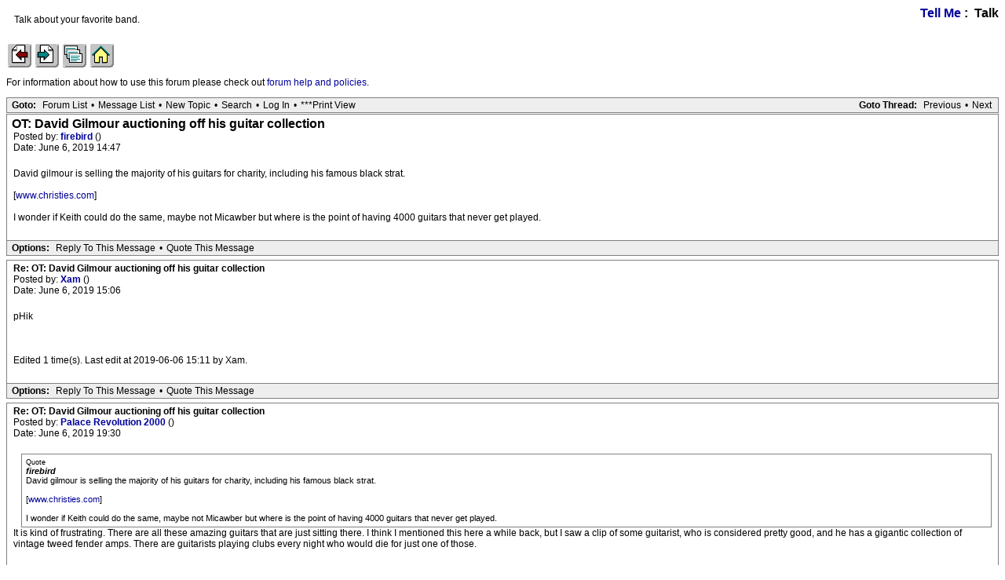

--- FILE ---
content_type: text/html; charset=utf-8
request_url: https://iorr.org/talk/read.php?1,2654373,2658338
body_size: 5589
content:
<?xml version="1.0" encoding="utf-8"?><!DOCTYPE html PUBLIC "-//W3C//DTD XHTML 1.0 Transitional//EN" "DTD/xhtml1-transitional.dtd"><html lang="EN"><head><link rel="stylesheet" type="text/css" href="https://iorr.org/talk/css.php?1,css" media="screen" /><link rel="stylesheet" type="text/css" href="https://iorr.org/talk/css.php?1,css_print" media="print" /><script type="text/javascript" src="https://iorr.org/talk/javascript.php?1"></script><title>OT: David Gilmour auctioning off his guitar collection</title></head><body onload=""><script type="text/javascript">var utag_data = {
}</script><!-- Loading script asynchronously --><script type="text/javascript">(function(a,b,c,d){
a='//tags.tiqcdn.com/utag/arenadata/iorr/prod/utag.js';
b=document;c='script';d=b.createElement(c);d.src=a;d.type='text/java'+c;d.async=true;
a=b.getElementsByTagName(c)[0];a.parentNode.insertBefore(d,a);
})();</script><div align="center"><div class="PDDiv"><span class="PhorumTitleText PhorumLargeFont">
<a href="https://iorr.org/talk/list.php?1">Tell Me</a>&nbsp;:&nbsp;
Talk
</span><div class="PhorumFloatingText">Talk about your favorite band.&nbsp;</div><!-- IORR header start --><p><a href="/news.htm"><img src="../grappage.gif" width="32" height="32" border="0" alt="Previous page" /></a>
<a href="/news.htm"><img src="../granpage.gif" width="32" height="32" border="0" alt="Next page" /></a>
<a href="/talk/"><img src="../graindex.gif" width="32" height="32" border="0" alt="First page" /></a>
<a href="/"><img src="../grahome.gif" width="32" height="32" border="0" alt="IORR home" /></a></p><!-- IORR header finish -->
<!--div style="border:5px solid;padding:10px;font-size:14pt;color:red;font-weight:bold">The IORR forum will be taken down for maintenance at 22:10 (GMT) tonight. The time is now 05:23 (GMT)</div--><P>For information about how to use this forum please
check out <A HREF="/talk/help.htm">forum help and policies</A>.</P><div class="PhorumNavBlock" style="text-align: left;"><div style="float: right;"><span class="PhorumNavHeading">Goto Thread:</span>&nbsp;<a class="PhorumNavLink" href="https://iorr.org/talk/read.php?1,1561221821,newer">Previous</a>&bull;<a class="PhorumNavLink" href="https://iorr.org/talk/read.php?1,1561221821,older">Next</a></div><span class="PhorumNavHeading PhorumHeadingLeft">Goto:</span>&nbsp;<a class="PhorumNavLink" href="https://iorr.org/talk/index.php">Forum List</a>&bull;<a class="PhorumNavLink" href="https://iorr.org/talk/list.php?1">Message List</a>&bull;<a class="PhorumNavLink" href="https://iorr.org/talk/posting.php?1">New Topic</a>&bull;<a class="PhorumNavLink" href="https://iorr.org/talk/search.php?1">Search</a>&bull;<a class="PhorumNavLink" href="https://iorr.org/talk/login.php?1">Log In</a>&bull;<a class="PhorumNavLink" href="https://iorr.org/talk/read.php?1,2654373,printview,page=1" target="_blank">***Print View</a></div><div class="PhorumReadMessageBlock"><div class="PhorumStdBlock"><div class="PhorumReadBodySubject">OT: David Gilmour auctioning off his guitar collection <span class="PhorumNewFlag"></span></div><div class="PhorumReadBodyHead">Posted by:
<strong>
<a href="https://iorr.org/talk/profile.php?1,7083">
firebird
</a>
</strong> ()</div><div class="PhorumReadBodyHead">Date: June 6, 2019 14:47</div><br /><div class="PhorumReadBodyText">David gilmour is selling the majority of his guitars for charity, including his famous black strat.<br /><br />[<a href="https://www.christies.com/salelanding/index.aspx?lid=1&amp;intsaleid=28021&amp;dt=6620197431&amp;saletitle=" target="_blank" rel="nofollow">www.christies.com</a>]<br /><br />I wonder if Keith could do the same, maybe not Micawber but where is the point of having 4000 guitars that never get played.</div><br /></div><div class="PhorumReadNavBlock" style="text-align: left;"><span class="PhorumNavHeading PhorumHeadingLeft">Options:</span>&nbsp;<a class="PhorumNavLink" href="https://iorr.org/talk/read.php?1,2654373,2654373#REPLY" rel="nofollow">Reply To This Message</a>&bull;<a class="PhorumNavLink" href="https://iorr.org/talk/read.php?1,2654373,2654373,quote=1#REPLY" rel="nofollow">Quote This Message</a></div></div><a name="msg-2654379"></a><div class="PhorumReadMessageBlock"><div class="PhorumStdBlock"><div class="PhorumReadBodyHead"><strong>Re: OT: David Gilmour auctioning off his guitar collection</strong> <span class="PhorumNewFlag"></span></div><div class="PhorumReadBodyHead">Posted by:
<strong>
<a href="https://iorr.org/talk/profile.php?1,27433">
Xam
</a>
</strong> ()</div><div class="PhorumReadBodyHead">Date: June 6, 2019 15:06</div><br /><div class="PhorumReadBodyText">pHik<br /><br /><br /><br />Edited 1 time(s). Last edit at 2019-06-06 15:11 by Xam.</div><br /></div><div class="PhorumReadNavBlock" style="text-align: left;"><span class="PhorumNavHeading PhorumHeadingLeft">Options:</span>&nbsp;<a class="PhorumNavLink" href="https://iorr.org/talk/read.php?1,2654373,2654379#REPLY" rel="nofollow">Reply To This Message</a>&bull;<a class="PhorumNavLink" href="https://iorr.org/talk/read.php?1,2654373,2654379,quote=1#REPLY" rel="nofollow">Quote This Message</a></div></div><a name="msg-2654431"></a><div class="PhorumReadMessageBlock"><div class="PhorumStdBlock"><div class="PhorumReadBodyHead"><strong>Re: OT: David Gilmour auctioning off his guitar collection</strong> <span class="PhorumNewFlag"></span></div><div class="PhorumReadBodyHead">Posted by:
<strong>
<a href="https://iorr.org/talk/profile.php?1,3657">
Palace Revolution 2000
</a>
</strong> ()</div><div class="PhorumReadBodyHead">Date: June 6, 2019 19:30</div><br /><div class="PhorumReadBodyText"><blockquote class="bbcode"><div><small>Quote<br /></small><strong>firebird</strong><br />David gilmour is selling the majority of his guitars for charity, including his famous black strat.<br /><br />[<a href="https://www.christies.com/salelanding/index.aspx?lid=1&amp;intsaleid=28021&amp;dt=6620197431&amp;saletitle=" target="_blank" rel="nofollow">www.christies.com</a>]<br /><br />I wonder if Keith could do the same, maybe not Micawber but where is the point of having 4000 guitars that never get played.</div></blockquote> It is kind of frustrating. There are all these amazing guitars that are just sitting there. I think I mentioned this here a while back, but I saw a clip of some guitarist, who is considered pretty good, and he has a gigantic collection of vintage tweed fender amps. There are guitarists playing clubs every night who would die for just one of those.</div><br /></div><div class="PhorumReadNavBlock" style="text-align: left;"><span class="PhorumNavHeading PhorumHeadingLeft">Options:</span>&nbsp;<a class="PhorumNavLink" href="https://iorr.org/talk/read.php?1,2654373,2654431#REPLY" rel="nofollow">Reply To This Message</a>&bull;<a class="PhorumNavLink" href="https://iorr.org/talk/read.php?1,2654373,2654431,quote=1#REPLY" rel="nofollow">Quote This Message</a></div></div><a name="msg-2658338"></a><div class="PhorumReadMessageBlock"><div class="PhorumStdBlock"><div class="PhorumReadBodyHead"><strong>Re: OT: David Gilmour auctioning off his guitar collection</strong> <span class="PhorumNewFlag"></span></div><div class="PhorumReadBodyHead">Posted by:
<strong>
<a href="https://iorr.org/talk/profile.php?1,10311">
xke38
</a>
</strong> ()</div><div class="PhorumReadBodyHead">Date: June 21, 2019 18:19</div><br /><div class="PhorumReadBodyText">$21.5m for 127 lots including $1.8m for Strat #0001 and $4m for his black Strat.<br /><br /><a href="https://www.christies.com/SaleLanding/index.aspx?intsaleid=28021&amp;lid=1&amp;saletitle=&amp;pg=all&amp;action=paging&amp;sid=a21734fd-a405-4963-8877-a2404e23f7f8" target="_blank" rel="nofollow">Gilmour Auction Results</a><br /><br />Keith&#039;s net worth has probably just increased by about $100m...</div><br /></div><div class="PhorumReadNavBlock" style="text-align: left;"><span class="PhorumNavHeading PhorumHeadingLeft">Options:</span>&nbsp;<a class="PhorumNavLink" href="https://iorr.org/talk/read.php?1,2654373,2658338#REPLY" rel="nofollow">Reply To This Message</a>&bull;<a class="PhorumNavLink" href="https://iorr.org/talk/read.php?1,2654373,2658338,quote=1#REPLY" rel="nofollow">Quote This Message</a></div></div><a name="msg-2658361"></a><div class="PhorumReadMessageBlock"><div class="PhorumStdBlock"><div class="PhorumReadBodyHead"><strong>Re: OT: David Gilmour auctioning off his guitar collection</strong> <span class="PhorumNewFlag"></span></div><div class="PhorumReadBodyHead">Posted by:
<strong>
<a href="https://iorr.org/talk/profile.php?1,9943">
jlowe
</a>
</strong> ()</div><div class="PhorumReadBodyHead">Date: June 21, 2019 19:01</div><br /><div class="PhorumReadBodyText">Incredible....well done Mr Gilmour.<br />It&#039;s not the first time he has made a significant donation to charitable causes. Some years ago he sold his London home...for something like £4 to £5 million, I believe.</div><br /></div><div class="PhorumReadNavBlock" style="text-align: left;"><span class="PhorumNavHeading PhorumHeadingLeft">Options:</span>&nbsp;<a class="PhorumNavLink" href="https://iorr.org/talk/read.php?1,2654373,2658361#REPLY" rel="nofollow">Reply To This Message</a>&bull;<a class="PhorumNavLink" href="https://iorr.org/talk/read.php?1,2654373,2658361,quote=1#REPLY" rel="nofollow">Quote This Message</a></div></div><a name="msg-2658364"></a><div class="PhorumReadMessageBlock"><div class="PhorumStdBlock"><div class="PhorumReadBodyHead"><strong>Re: OT: David Gilmour auctioning off his guitar collection</strong> <span class="PhorumNewFlag"></span></div><div class="PhorumReadBodyHead">Posted by:
<strong>
<a href="https://iorr.org/talk/profile.php?1,16941">
MidnightDevilRambler
</a>
</strong> ()</div><div class="PhorumReadBodyHead">Date: June 21, 2019 19:04</div><br /><div class="PhorumReadBodyText">Definitely charitable action. Sure would have though the money would have done more going to a different charity but that&#039;s his choice.<br /><br />Bet the majority of these guitars will never see the dim lights of a club or concert hall again, a shame.<br /><br />Mike<br /><br /><br />[<a href="https://www.flickr.com/photos/45768874@N02/47952072726/" target="_blank" rel="nofollow">www.flickr.com</a>]</div><br /></div><div class="PhorumReadNavBlock" style="text-align: left;"><span class="PhorumNavHeading PhorumHeadingLeft">Options:</span>&nbsp;<a class="PhorumNavLink" href="https://iorr.org/talk/read.php?1,2654373,2658364#REPLY" rel="nofollow">Reply To This Message</a>&bull;<a class="PhorumNavLink" href="https://iorr.org/talk/read.php?1,2654373,2658364,quote=1#REPLY" rel="nofollow">Quote This Message</a></div></div><a name="msg-2658395"></a><div class="PhorumReadMessageBlock"><div class="PhorumStdBlock"><div class="PhorumReadBodyHead"><strong>Re: OT: David Gilmour auctioning off his guitar collection</strong> <span class="PhorumNewFlag"></span></div><div class="PhorumReadBodyHead">Posted by:
<strong>
<a href="https://iorr.org/talk/profile.php?1,4260">
black n blue
</a>
</strong> ()</div><div class="PhorumReadBodyHead">Date: June 21, 2019 20:30</div><br /><div class="PhorumReadBodyText">Why get rid of it. He could donate cash instead</div><br /></div><div class="PhorumReadNavBlock" style="text-align: left;"><span class="PhorumNavHeading PhorumHeadingLeft">Options:</span>&nbsp;<a class="PhorumNavLink" href="https://iorr.org/talk/read.php?1,2654373,2658395#REPLY" rel="nofollow">Reply To This Message</a>&bull;<a class="PhorumNavLink" href="https://iorr.org/talk/read.php?1,2654373,2658395,quote=1#REPLY" rel="nofollow">Quote This Message</a></div></div><a name="msg-2658428"></a><div class="PhorumReadMessageBlock"><div class="PhorumStdBlock"><div class="PhorumReadBodyHead"><strong>Re: OT: David Gilmour auctioning off his guitar collection</strong> <span class="PhorumNewFlag"></span></div><div class="PhorumReadBodyHead">Posted by:
<strong>
<a href="https://iorr.org/talk/profile.php?1,13025">
TornAndFried
</a>
</strong> ()</div><div class="PhorumReadBodyHead">Date: June 21, 2019 21:46</div><br /><div class="PhorumReadBodyText"><blockquote class="bbcode"><div><small>Quote<br /></small><strong>black n blue</strong><br />Why get rid of it. He could donate cash instead</div></blockquote><br />This is better than donating cash...but maybe he is doing that too.</div><br /></div><div class="PhorumReadNavBlock" style="text-align: left;"><span class="PhorumNavHeading PhorumHeadingLeft">Options:</span>&nbsp;<a class="PhorumNavLink" href="https://iorr.org/talk/read.php?1,2654373,2658428#REPLY" rel="nofollow">Reply To This Message</a>&bull;<a class="PhorumNavLink" href="https://iorr.org/talk/read.php?1,2654373,2658428,quote=1#REPLY" rel="nofollow">Quote This Message</a></div></div><a name="msg-2658430"></a><div class="PhorumReadMessageBlock"><div class="PhorumStdBlock"><div class="PhorumReadBodyHead"><strong>Re: OT: David Gilmour auctioning off his guitar collection</strong> <span class="PhorumNewFlag"></span></div><div class="PhorumReadBodyHead">Posted by:
<strong>
<a href="https://iorr.org/talk/profile.php?1,1825">
dcba
</a>
</strong> ()</div><div class="PhorumReadBodyHead">Date: June 21, 2019 21:52</div><br /><div class="PhorumReadBodyText"><blockquote class="bbcode"><div><small>Quote<br /></small><strong>firebird</strong><br />if Keith could do the same</div></blockquote><br />The amount of money gathered would be enough to cure aids, cancer, malaria, hep C... you name it! <img class="mod_smileys_img" src="https://iorr.org/talk/mods/smileys/images/smilie5.gif" alt="grinning smiley" title="grinning smiley"/><br /><br />Funny how Gilmour fell in love with a 1969 Strat... that is one from the &quot;inferior&quot; CBS years. So much for purists who swear only by Leo-era instruments. &quot;Gimme a L-series or nothing!!&quot;<br /><br /><br /><br />Edited 1 time(s). Last edit at 2019-06-21 21:56 by dcba.</div><br /></div><div class="PhorumReadNavBlock" style="text-align: left;"><span class="PhorumNavHeading PhorumHeadingLeft">Options:</span>&nbsp;<a class="PhorumNavLink" href="https://iorr.org/talk/read.php?1,2654373,2658430#REPLY" rel="nofollow">Reply To This Message</a>&bull;<a class="PhorumNavLink" href="https://iorr.org/talk/read.php?1,2654373,2658430,quote=1#REPLY" rel="nofollow">Quote This Message</a></div></div><a name="msg-2658437"></a><div class="PhorumReadMessageBlock"><div class="PhorumStdBlock"><div class="PhorumReadBodyHead"><strong>Re: OT: David Gilmour auctioning off his guitar collection</strong> <span class="PhorumNewFlag"></span></div><div class="PhorumReadBodyHead">Posted by:
<strong>
<a href="https://iorr.org/talk/profile.php?1,13025">
TornAndFried
</a>
</strong> ()</div><div class="PhorumReadBodyHead">Date: June 21, 2019 22:03</div><br /><div class="PhorumReadBodyText">I have a question about this auction for anyone. Why do auction houses such as Christies always seem to set unrealistically low auction estimates for items such as these guitars when we all know they are most likely going to sell for much higher? Is it some kind of psychological incentive for people to bid on them? Or tax assessment?</div><br /></div><div class="PhorumReadNavBlock" style="text-align: left;"><span class="PhorumNavHeading PhorumHeadingLeft">Options:</span>&nbsp;<a class="PhorumNavLink" href="https://iorr.org/talk/read.php?1,2654373,2658437#REPLY" rel="nofollow">Reply To This Message</a>&bull;<a class="PhorumNavLink" href="https://iorr.org/talk/read.php?1,2654373,2658437,quote=1#REPLY" rel="nofollow">Quote This Message</a></div></div><a name="msg-2658447"></a><div class="PhorumReadMessageBlock"><div class="PhorumStdBlock"><div class="PhorumReadBodyHead"><strong>Re: OT: David Gilmour auctioning off his guitar collection</strong> <span class="PhorumNewFlag"></span></div><div class="PhorumReadBodyHead">Posted by:
<strong>
<a href="https://iorr.org/talk/profile.php?1,3969">
NICOS
</a>
</strong> ()</div><div class="PhorumReadBodyHead">Date: June 21, 2019 22:38</div><br /><div class="PhorumReadBodyText"><blockquote class="bbcode"><div><small>Quote<br /></small><strong>black n blue</strong><br />Why get rid of it. He could donate cash instead</div></blockquote><br />Maybe when you get older you ask yourself what can I do with 120 guitars and he probably has 30 left or so .......<br /><br /><span style="font-size:small"><span style="color:#FFb400">__________________________</span></span><br /><img src="https://i.imgur.com/OOr1mFv.jpg" class="bbcode" border="0" /></div><br /></div><div class="PhorumReadNavBlock" style="text-align: left;"><span class="PhorumNavHeading PhorumHeadingLeft">Options:</span>&nbsp;<a class="PhorumNavLink" href="https://iorr.org/talk/read.php?1,2654373,2658447#REPLY" rel="nofollow">Reply To This Message</a>&bull;<a class="PhorumNavLink" href="https://iorr.org/talk/read.php?1,2654373,2658447,quote=1#REPLY" rel="nofollow">Quote This Message</a></div></div><a name="msg-2658448"></a><div class="PhorumReadMessageBlock"><div class="PhorumStdBlock"><div class="PhorumReadBodyHead"><strong>Re: OT: David Gilmour auctioning off his guitar collection</strong> <span class="PhorumNewFlag"></span></div><div class="PhorumReadBodyHead">Posted by:
<strong>
<a href="https://iorr.org/talk/profile.php?1,13025">
TornAndFried
</a>
</strong> ()</div><div class="PhorumReadBodyHead">Date: June 21, 2019 22:42</div><br /><div class="PhorumReadBodyText"><blockquote class="bbcode"><div><small>Quote<br /></small><strong>dcba</strong><br /><blockquote class="bbcode"><div><small>Quote<br /></small><strong>firebird</strong><br />if Keith could do the same</div></blockquote><br />The amount of money gathered would be enough to cure aids, cancer, malaria, hep C... you name it! <img class="mod_smileys_img" src="https://iorr.org/talk/mods/smileys/images/smilie5.gif" alt="grinning smiley" title="grinning smiley"/><br /><br />Funny how Gilmour fell in love with a 1969 Strat... that is one from the &quot;inferior&quot; CBS years. So much for purists who swear only by Leo-era instruments. &quot;Gimme a L-series or nothing!!&quot;</div></blockquote><br />Most of the Strats that Jimi Hendrix,Jeff Beck and Eric Clapton played were also &quot;post-CBS&quot; instruments made after 1965. Those guitars used to have a bad reputation for quality and playability back in the 70&#039;s and 80&#039;s but now they are considered &quot;vintage&quot; and sell for thousands</div><br /></div><div class="PhorumReadNavBlock" style="text-align: left;"><span class="PhorumNavHeading PhorumHeadingLeft">Options:</span>&nbsp;<a class="PhorumNavLink" href="https://iorr.org/talk/read.php?1,2654373,2658448#REPLY" rel="nofollow">Reply To This Message</a>&bull;<a class="PhorumNavLink" href="https://iorr.org/talk/read.php?1,2654373,2658448,quote=1#REPLY" rel="nofollow">Quote This Message</a></div></div><a name="msg-2658469"></a><div class="PhorumReadMessageBlock"><div class="PhorumStdBlock"><div class="PhorumReadBodyHead"><strong>Re: OT: David Gilmour auctioning off his guitar collection</strong> <span class="PhorumNewFlag"></span></div><div class="PhorumReadBodyHead">Posted by:
<strong>
<a href="https://iorr.org/talk/profile.php?1,1825">
dcba
</a>
</strong> ()</div><div class="PhorumReadBodyHead">Date: June 21, 2019 23:29</div><br /><div class="PhorumReadBodyText"><blockquote class="bbcode"><div><small>Quote<br /></small><strong>TornAndFried</strong><br />Is it some kind of psychological incentive for people to bid on them? Or tax assessment?</div></blockquote><br />I think it&#039;s some sort of (not so) subtle message to potential customers : the market for [insert name of product sold] is quite strong and uptrendy.<br /><br />Any auction where a large % of items are &quot;bought in&quot; smell like death and send a very negative message to the market.</div><br /></div><div class="PhorumReadNavBlock" style="text-align: left;"><span class="PhorumNavHeading PhorumHeadingLeft">Options:</span>&nbsp;<a class="PhorumNavLink" href="https://iorr.org/talk/read.php?1,2654373,2658469#REPLY" rel="nofollow">Reply To This Message</a>&bull;<a class="PhorumNavLink" href="https://iorr.org/talk/read.php?1,2654373,2658469,quote=1#REPLY" rel="nofollow">Quote This Message</a></div></div><a name="msg-2658501"></a><div class="PhorumReadMessageBlock"><div class="PhorumStdBlock"><div class="PhorumReadBodyHead"><strong>Re: OT: David Gilmour auctioning off his guitar collection</strong> <span class="PhorumNewFlag"></span></div><div class="PhorumReadBodyHead">Posted by:
<strong>
<a href="https://iorr.org/talk/profile.php?1,14925">
blivet
</a>
</strong> ()</div><div class="PhorumReadBodyHead">Date: June 22, 2019 00:35</div><br /><div class="PhorumReadBodyText"><blockquote class="bbcode"><div><small>Quote<br /></small><strong>TornAndFried</strong><br />I have a question about this auction for anyone. Why do auction houses such as Christies always seem to set unrealistically low auction estimates for items such as these guitars when we all know they are most likely going to sell for much higher? Is it some kind of psychological incentive for people to bid on them? Or tax assessment?</div></blockquote><br />It&#039;s a psychological thing. I don&#039;t really understand it myself, but it&#039;s a known fact that when you are putting something up for auction, even when you know that the final price for the item is going to be very high, you have to set the starting price low or people simply won&#039;t start bidding.</div><br /></div><div class="PhorumReadNavBlock" style="text-align: left;"><span class="PhorumNavHeading PhorumHeadingLeft">Options:</span>&nbsp;<a class="PhorumNavLink" href="https://iorr.org/talk/read.php?1,2654373,2658501#REPLY" rel="nofollow">Reply To This Message</a>&bull;<a class="PhorumNavLink" href="https://iorr.org/talk/read.php?1,2654373,2658501,quote=1#REPLY" rel="nofollow">Quote This Message</a></div></div><a name="msg-2658511"></a><div class="PhorumReadMessageBlock"><div class="PhorumStdBlock"><div class="PhorumReadBodyHead"><strong>Re: OT: David Gilmour auctioning off his guitar collection</strong> <span class="PhorumNewFlag"></span></div><div class="PhorumReadBodyHead">Posted by:
<strong>
<a href="https://iorr.org/talk/profile.php?1,9943">
jlowe
</a>
</strong> ()</div><div class="PhorumReadBodyHead">Date: June 22, 2019 00:50</div><br /><div class="PhorumReadBodyText"><blockquote class="bbcode"><div><small>Quote<br /></small><strong>blivet</strong><br /><blockquote class="bbcode"><div><small>Quote<br /></small><strong>TornAndFried</strong><br />I have a question about this auction for anyone. Why do auction houses such as Christies always seem to set unrealistically low auction estimates for items such as these guitars when we all know they are most likely going to sell for much higher? Is it some kind of psychological incentive for people to bid on them? Or tax assessment?</div></blockquote><br />It&#039;s a psychological thing. I don&#039;t really understand it myself, but it&#039;s a known fact that when you are putting something up for auction, even when you know that the final price for the item is going to be very high, you have to set the starting price low or people simply won&#039;t start bidding.</div></blockquote><br />Not always.<br />Watch some Auction programmes on UK BBC television, for example.<br />Modestly valued items but the Auctioneer has to lower the price to get things moving. Or sometimes cancel...if they don&#039;t get even the Reserve price.<br />Gilmour and Celebrity Auctions are of course a different matter altogether.</div><br /></div><div class="PhorumReadNavBlock" style="text-align: left;"><span class="PhorumNavHeading PhorumHeadingLeft">Options:</span>&nbsp;<a class="PhorumNavLink" href="https://iorr.org/talk/read.php?1,2654373,2658511#REPLY" rel="nofollow">Reply To This Message</a>&bull;<a class="PhorumNavLink" href="https://iorr.org/talk/read.php?1,2654373,2658511,quote=1#REPLY" rel="nofollow">Quote This Message</a></div></div><a name="msg-2658523"></a><div class="PhorumReadMessageBlock"><div class="PhorumStdBlock"><div class="PhorumReadBodyHead"><strong>Re: OT: David Gilmour auctioning off his guitar collection</strong> <span class="PhorumNewFlag"></span></div><div class="PhorumReadBodyHead">Posted by:
<strong>
<a href="https://iorr.org/talk/profile.php?1,13025">
TornAndFried
</a>
</strong> ()</div><div class="PhorumReadBodyHead">Date: June 22, 2019 01:16</div><br /><div class="PhorumReadBodyText"><blockquote class="bbcode"><div><small>Quote<br /></small><strong>blivet</strong><br /><blockquote class="bbcode"><div><small>Quote<br /></small><strong>TornAndFried</strong><br />I have a question about this auction for anyone. Why do auction houses such as Christies always seem to set unrealistically low auction estimates for items such as these guitars when we all know they are most likely going to sell for much higher? Is it some kind of psychological incentive for people to bid on them? Or tax assessment?</div></blockquote><br />It&#039;s a psychological thing. I don&#039;t really understand it myself, but it&#039;s a known fact that when you are putting something up for auction, even when you know that the final price for the item is going to be very high, you have to set the starting price low or people simply won&#039;t start bidding.</div></blockquote><br />I wasn&#039;t talking about the starting price but rather the auction estimate. Naturally there is some correlation between the two but it&#039;s weird how they always seem to give a low estimate for some of these famous guitars and memorabilia then act surprised when the item sells for many times its in total estimate price. I guess it makes for good press.<br /><br /><br /><br />Edited 1 time(s). Last edit at 2019-06-22 01:58 by TornAndFried.</div><br /></div><div class="PhorumReadNavBlock" style="text-align: left;"><span class="PhorumNavHeading PhorumHeadingLeft">Options:</span>&nbsp;<a class="PhorumNavLink" href="https://iorr.org/talk/read.php?1,2654373,2658523#REPLY" rel="nofollow">Reply To This Message</a>&bull;<a class="PhorumNavLink" href="https://iorr.org/talk/read.php?1,2654373,2658523,quote=1#REPLY" rel="nofollow">Quote This Message</a></div></div><a name="msg-2658535"></a><div class="PhorumReadMessageBlock"><div class="PhorumStdBlock"><div class="PhorumReadBodyHead"><strong>Re: OT: David Gilmour auctioning off his guitar collection</strong> <span class="PhorumNewFlag"></span></div><div class="PhorumReadBodyHead">Posted by:
<strong>
<a href="https://iorr.org/talk/profile.php?1,3969">
NICOS
</a>
</strong> ()</div><div class="PhorumReadBodyHead">Date: June 22, 2019 01:46</div><br /><div class="PhorumReadBodyText"><blockquote class="bbcode"><div><small>Quote<br /></small><strong>TornAndFried</strong><br /><blockquote class="bbcode"><div><small>Quote<br /></small><strong>blivet</strong><br /><blockquote class="bbcode"><div><small>Quote<br /></small><strong>TornAndFried</strong><br />I have a question about this auction for anyone. Why do auction houses such as Christies always seem to set unrealistically low auction estimates for items such as these guitars when we all know they are most likely going to sell for much higher? Is it some kind of psychological incentive for people to bid on them? Or tax assessment?</div></blockquote><br />It&#039;s a psychological thing. I don&#039;t really understand it myself, but it&#039;s a known fact that when you are putting something up for auction, even when you know that the final price for the item is going to be very high, you have to set the starting price low or people simply won&#039;t start bidding.</div></blockquote><br />I wasn&#039;t talking about the starting price but rather the auction estimate. Naturally there is some correlation between the two but it&#039;s weird how they always seem to give a surprisingly low estimate for some of these famous guitars and memorabilia then act surprised when the item sells for many times its in total estimate price.</div></blockquote><br />It&#039;s because they haven&#039;t the slightest idea what things are worth they can start at 300.000 and it sells for 40.000 and they can start at 600.000 and it sells for 1.4 mil..........they rather go up then down..........<br /><br /><span style="font-size:small"><span style="color:#FFb400">__________________________</span></span><br /><img src="https://i.imgur.com/OOr1mFv.jpg" class="bbcode" border="0" /></div><br /></div><div class="PhorumReadNavBlock" style="text-align: left;"><span class="PhorumNavHeading PhorumHeadingLeft">Options:</span>&nbsp;<a class="PhorumNavLink" href="https://iorr.org/talk/read.php?1,2654373,2658535#REPLY" rel="nofollow">Reply To This Message</a>&bull;<a class="PhorumNavLink" href="https://iorr.org/talk/read.php?1,2654373,2658535,quote=1#REPLY" rel="nofollow">Quote This Message</a></div></div><a name="msg-2658577"></a><div class="PhorumReadMessageBlock"><div class="PhorumStdBlock"><div class="PhorumReadBodyHead"><strong>Re: OT: David Gilmour auctioning off his guitar collection</strong> <span class="PhorumNewFlag"></span></div><div class="PhorumReadBodyHead">Posted by:
<strong>
<a href="https://iorr.org/talk/profile.php?1,15776">
crholmstrom
</a>
</strong> ()</div><div class="PhorumReadBodyHead">Date: June 22, 2019 03:04</div><br /><div class="PhorumReadBodyText">here&#039;s hoping santa claus picked up that black strat for me for christmas</div><br /></div><div class="PhorumReadNavBlock" style="text-align: left;"><span class="PhorumNavHeading PhorumHeadingLeft">Options:</span>&nbsp;<a class="PhorumNavLink" href="https://iorr.org/talk/read.php?1,2654373,2658577#REPLY" rel="nofollow">Reply To This Message</a>&bull;<a class="PhorumNavLink" href="https://iorr.org/talk/read.php?1,2654373,2658577,quote=1#REPLY" rel="nofollow">Quote This Message</a></div></div><a name="msg-2658645"></a><div class="PhorumReadMessageBlock"><div class="PhorumStdBlock"><div class="PhorumReadBodyHead"><strong>Re: OT: David Gilmour auctioning off his guitar collection</strong> <span class="PhorumNewFlag"></span></div><div class="PhorumReadBodyHead">Posted by:
<strong>
<a href="https://iorr.org/talk/profile.php?1,26626">
StonedAsiaExile
</a>
</strong> ()</div><div class="PhorumReadBodyHead">Date: June 22, 2019 04:26</div><br /><div class="PhorumReadBodyText"><blockquote class="bbcode"><div><small>Quote<br /></small><strong>Palace Revolution 2000</strong><br /><blockquote class="bbcode"><div><small>Quote<br /></small><strong>firebird</strong><br />David gilmour is selling the majority of his guitars for charity, including his famous black strat.<br /><br />[<a href="https://www.christies.com/salelanding/index.aspx?lid=1&amp;intsaleid=28021&amp;dt=6620197431&amp;saletitle=" target="_blank" rel="nofollow">www.christies.com</a>]<br /><br />I wonder if Keith could do the same, maybe not Micawber but where is the point of having 4000 guitars that never get played.</div></blockquote> It is kind of frustrating. There are all these amazing guitars that are just sitting there. I think I mentioned this here a while back, but I saw a clip of some guitarist, who is considered pretty good, and he has a gigantic collection of vintage tweed fender amps. There are guitarists playing clubs every night who would die for just one of those.</div></blockquote><br />Joe Bonamassa is a collector of Fender Tweeds. I believe he actually has a small museum dedicated to them. Someone mentioned he possibly has the largest private collection of Fender Tweeds.</div><br /></div><div class="PhorumReadNavBlock" style="text-align: left;"><span class="PhorumNavHeading PhorumHeadingLeft">Options:</span>&nbsp;<a class="PhorumNavLink" href="https://iorr.org/talk/read.php?1,2654373,2658645#REPLY" rel="nofollow">Reply To This Message</a>&bull;<a class="PhorumNavLink" href="https://iorr.org/talk/read.php?1,2654373,2658645,quote=1#REPLY" rel="nofollow">Quote This Message</a></div></div><a name="msg-2658686"></a><div class="PhorumReadMessageBlock"><div class="PhorumStdBlock"><div class="PhorumReadBodyHead"><strong>Re: OT: David Gilmour auctioning off his guitar collection</strong> <span class="PhorumNewFlag"></span></div><div class="PhorumReadBodyHead">Posted by:
<strong>
<a href="https://iorr.org/talk/profile.php?1,5095">
tatters
</a>
</strong> ()</div><div class="PhorumReadBodyHead">Date: June 22, 2019 05:00</div><br /><div class="PhorumReadBodyText">I wonder if this means that David is all done with touring and recording. He said recently that he would like to tour again, but that he would only do that if he had a new album to promote. Considering that he is 73 years old, and considering that he only releases an album every 10 years or so, maybe he did the math and decided this would be a good time to pack it in.</div><br /></div><div class="PhorumReadNavBlock" style="text-align: left;"><span class="PhorumNavHeading PhorumHeadingLeft">Options:</span>&nbsp;<a class="PhorumNavLink" href="https://iorr.org/talk/read.php?1,2654373,2658686#REPLY" rel="nofollow">Reply To This Message</a>&bull;<a class="PhorumNavLink" href="https://iorr.org/talk/read.php?1,2654373,2658686,quote=1#REPLY" rel="nofollow">Quote This Message</a></div></div><a name="msg-2658693"></a><div class="PhorumReadMessageBlock"><div class="PhorumStdBlock"><div class="PhorumReadBodyHead"><strong>Re: OT: David Gilmour auctioning off his guitar collection</strong> <span class="PhorumNewFlag"></span></div><div class="PhorumReadBodyHead">Posted by:
<strong>
<a href="https://iorr.org/talk/profile.php?1,13025">
TornAndFried
</a>
</strong> ()</div><div class="PhorumReadBodyHead">Date: June 22, 2019 05:04</div><br /><div class="PhorumReadBodyText"><blockquote class="bbcode"><div><small>Quote<br /></small><strong>tatters</strong><br />I wonder if this means that David is all done with touring and recording. He said recently that he would like to tour again, but that he would only do that if he had a new album to promote. Considering that he is 73 years old, and considering that he only releases an album every 10 years or so, maybe he did the math and decided this would be a good time to pack it in.</div></blockquote><br />Seems like this sale is his way of saying farewell to his career as a musician. Perhaps he will release another solo album or some other kind of project but I doubt he will tour again.</div><br /></div><div class="PhorumReadNavBlock" style="text-align: left;"><span class="PhorumNavHeading PhorumHeadingLeft">Options:</span>&nbsp;<a class="PhorumNavLink" href="https://iorr.org/talk/read.php?1,2654373,2658693#REPLY" rel="nofollow">Reply To This Message</a>&bull;<a class="PhorumNavLink" href="https://iorr.org/talk/read.php?1,2654373,2658693,quote=1#REPLY" rel="nofollow">Quote This Message</a></div></div><a name="msg-2658834"></a><div class="PhorumReadMessageBlock"><div class="PhorumStdBlock"><div class="PhorumReadBodyHead"><strong>Re: OT: David Gilmour auctioning off his guitar collection</strong> <span class="PhorumNewFlag"></span></div><div class="PhorumReadBodyHead">Posted by:
<strong>
<a href="https://iorr.org/talk/profile.php?1,6260">
The Sicilian
</a>
</strong> ()</div><div class="PhorumReadBodyHead">Date: June 22, 2019 06:42</div><br /><div class="PhorumReadBodyText"><blockquote class="bbcode"><div><small>Quote<br /></small><strong>xke38</strong><br />$21.5m for 127 lots including $1.8m for Strat #0001 and $4m for his black Strat.<br /><br /><a href="https://www.christies.com/SaleLanding/index.aspx?intsaleid=28021&amp;lid=1&amp;saletitle=&amp;pg=all&amp;action=paging&amp;sid=a21734fd-a405-4963-8877-a2404e23f7f8" target="_blank" rel="nofollow">Gilmour Auction Results</a><br /><br />Keith&#039;s net worth has probably just increased by about $100m...</div></blockquote><br />$21 million for a lifetime of collecting, while some baseball players earn that in a half a season.</div><br /></div><div class="PhorumReadNavBlock" style="text-align: left;"><span class="PhorumNavHeading PhorumHeadingLeft">Options:</span>&nbsp;<a class="PhorumNavLink" href="https://iorr.org/talk/read.php?1,2654373,2658834#REPLY" rel="nofollow">Reply To This Message</a>&bull;<a class="PhorumNavLink" href="https://iorr.org/talk/read.php?1,2654373,2658834,quote=1#REPLY" rel="nofollow">Quote This Message</a></div></div><a name="msg-2659082"></a><div class="PhorumReadMessageBlock"><div class="PhorumStdBlock"><div class="PhorumReadBodyHead"><strong>Re: OT: David Gilmour auctioning off his guitar collection</strong> <span class="PhorumNewFlag"></span></div><div class="PhorumReadBodyHead">Posted by:
<strong>
<a href="https://iorr.org/talk/profile.php?1,9943">
jlowe
</a>
</strong> ()</div><div class="PhorumReadBodyHead">Date: June 22, 2019 19:43</div><br /><div class="PhorumReadBodyText">People may be over analysing. At his age, he has more money and assets than he needs. He (like Elton John and Eric Clapton) has a history of selling off assets for charitable purposes. And how many guitars does anyone really need...unless it&#039;s just collecting for the sake of it.<br />Far better than continuously building up the value of his Estate, only for it to get clobbered for tax on his death....or squandered by family members (or Governments of course).</div><br /></div><div class="PhorumReadNavBlock" style="text-align: left;"><span class="PhorumNavHeading PhorumHeadingLeft">Options:</span>&nbsp;<a class="PhorumNavLink" href="https://iorr.org/talk/read.php?1,2654373,2659082#REPLY" rel="nofollow">Reply To This Message</a>&bull;<a class="PhorumNavLink" href="https://iorr.org/talk/read.php?1,2654373,2659082,quote=1#REPLY" rel="nofollow">Quote This Message</a></div></div><br /><br /><a name="REPLY"></a><div align="center"><div class="PhorumNavBlock PhorumNarrowBlock" style="text-align: left;"><span class="PhorumNavHeading">Goto:</span>&nbsp;<a class="PhorumNavLink" href="https://iorr.org/talk/index.php">Forum List</a>&bull;<a class="PhorumNavLink" href="https://iorr.org/talk/list.php?1">Message List</a>&bull;<a class="PhorumNavLink" href="https://iorr.org/talk/search.php?1">Search</a>&bull;<a class="PhorumNavLink" href="https://iorr.org/talk/login.php?1">Log In</a></div><div class="PhorumStdBlock PhorumNarrowBlock"><div class="PhorumFloatingText">Sorry, only registered users may post in this forum.</div><div class="PhorumFloatingText"><a href="https://iorr.org/talk/login.php?1">Click here to login</a></div></div></div><div class="generic mod_onlineusers"><h1>Online Users</h1><div class="onlineusers_users"><a href="https://iorr.org/talk/profile.php?1,23462">20YearsAgo</a> , <a href="https://iorr.org/talk/profile.php?1,34063">MonkeyMan0108</a></div><div class="onlineusers_guests">Guests:
634</div><div class="onlineusers_records"><div class="onlineusers_record">Record Number of Users:
206
on June 1, 2022 23:50</div><div class="onlineusers_record">Record Number of Guests:
9627
on January 2, 2024 23:10</div></div></div></div></div><!-- IORR footer start --><p><a href="/news.htm"><img src="../grappage.gif" width="32" height="32" border="0" alt="Previous page" /></a>
<a href="/news.htm"><img src="../granpage.gif" width="32" height="32" border="0" alt="Next page" /></a>
<a href="/talk/"><img src="../graindex.gif" width="32" height="32" border="0" alt="First page" /></a>
<a href="/"><img src="../grahome.gif" width="32" height="32" border="0" alt="IORR home" /></a></p><!-- IORR footer finish --><script defer src="https://static.cloudflareinsights.com/beacon.min.js/vcd15cbe7772f49c399c6a5babf22c1241717689176015" integrity="sha512-ZpsOmlRQV6y907TI0dKBHq9Md29nnaEIPlkf84rnaERnq6zvWvPUqr2ft8M1aS28oN72PdrCzSjY4U6VaAw1EQ==" data-cf-beacon='{"version":"2024.11.0","token":"442416a01015491da628eed4478b0edd","r":1,"server_timing":{"name":{"cfCacheStatus":true,"cfEdge":true,"cfExtPri":true,"cfL4":true,"cfOrigin":true,"cfSpeedBrain":true},"location_startswith":null}}' crossorigin="anonymous"></script>
</body></html>

--- FILE ---
content_type: text/css;charset=UTF-8
request_url: https://iorr.org/talk/css.php?1,css_print
body_size: 2372
content:
/* Element level classes */
body
{
color: Black;
font-size: 12px;
font-family: "Bitstream Vera Sans", "Lucida Sans Unicode", "Lucida Grande", Arial;
background-color: White;
margin: 8px;
}
td, th
{
color: Black;
font-size: 12px;
font-family: "Bitstream Vera Sans", "Lucida Sans Unicode", "Lucida Grande", Arial;
}
img
{
border-width: 0px;
vertical-align: middle;
}
a
{
color: #000099;
text-decoration: none;
}
a:active
{
color: #FF6600;
text-decoration: none;
}
a:visited
{
color: #000099;
text-decoration: none;
}
a:hover
{
color: #FF6600;
}
input[type=text], input[type=password], input[type=file], select
{
background-color: White;
color: Black;
font-size: 12px;
font-family: "Bitstream Vera Sans", "Lucida Sans Unicode", "Lucida Grande", Arial;
vertical-align: middle;
}
textarea
{
background-color: White;
color: Black;
font-size: 12px;
font-family: Lucida Console, Andale Mono, Courier New, Courier;
}
input[type=submit]
{
border: 1px dotted #808080;
background-color: #EEEEEE;
font-size: 12px;
font-family: "Bitstream Vera Sans", "Lucida Sans Unicode", "Lucida Grande", Arial;
vertical-align: middle;
}
input
{
vertical-align: middle;
}
/* new styles */
#phorum-index
{
width: 100%;
border: 1px solid #808080;
border-bottom-width: 0px;
text-align: left;
}
#phorum-index th
{
border-bottom: 1px solid #808080;
background-color: #EEEEEE;
padding: 3px 0 3px 0;
}
#phorum-index td
{
font-family: "Bitstream Vera Sans", "Trebuchet MS", Verdana, Arial, sans-serif;
background-color: White;
padding: 3px 0 3px 0;
border-bottom: 1px solid #808080;
}
#phorum-index th.forum-name
{
font-family: "Bitstream Vera Sans", "Trebuchet MS", Verdana, Arial, sans-serif;
font-size: 16px;
padding: 3px 0 3px 3px;
}
#phorum-index th.forum-name a
{
color: Black;
}
#phorum-index th.forum-threads
{
width: 120px;
text-align: center;
vertical-align: middle;
}
#phorum-index th.forum-posts
{
width: 120px;
text-align: center;
vertical-align: middle;
}
#phorum-index th.forum-last-post
{
padding: 3px 15px 3px 3px;
vertical-align: middle;
}
#phorum-index td.forum-name
{
font-family: "Bitstream Vera Sans", "Trebuchet MS", Verdana, Arial, sans-serif;
font-size: 13px;
font-weight: bold;
padding: 5px 0 5px 15px;
}
#phorum-index td.forum-name p
{
font-size: 13px;
font-weight: normal;
font-family: "Bitstream Vera Sans", "Lucida Sans Unicode", "Lucida Grande", Arial;
margin: 0 15px 0 0;
}
#phorum-index td.forum-name small
{
font-weight: normal;
font-family: "Bitstream Vera Sans", "Lucida Sans Unicode", "Lucida Grande", Arial;
}
#phorum-index td.forum-threads
{
width: 120px;
text-align: center;
}
#phorum-index td.forum-posts
{
width: 120px;
text-align: center;
}
#phorum-index td.forum-last-post
{
width: 120px;
padding: 0 15px 0 0;
}
#phorum-menu-table
{
width: 100%;
border-width: 0px;
}
#phorum-menu
{
padding: 5px 3px 0 0;
vertical-align: top;
width: 200px;
}
#phorum-content
{
padding: 5px 0 0 2px;
vertical-align: top;
}
div.phorum-menu
{
font-size: 12px;
font-family: "Bitstream Vera Sans", "Lucida Sans Unicode", "Lucida Grande", Arial;
background-color: White;
border: 1px solid #808080;
padding: 3px;
}
div.phorum-menu ul
{
font-weight: bold;
list-style: none;
padding: 0;
margin: 0 0 10px 0;
}
div.phorum-menu li
{
font-weight: bold;
font-family: Lucida Sans Unicode, Lucida Grande, Arial;
font-size: 12px;
padding: 0 0 0 15px;
margin-top:3px;
background-image: url('templates/classic/images/square_bullet.png');
background-repeat: no-repeat;
background-position: 1px 2px;
}
div.phorum-menu a
{
font-weight: normal;
color: #000000;
}
div.phorum-menu a:hover
{
color: #FF6600;
}
div.phorum-menu a.phorum-current-page
{
font-weight: bold;
}
#phorum-post-form ul
{
padding: 0 0 0 20px;
margin: 3px 0px 8px 0px;
font-size: 11px;
}
#phorum-post-form li
{
margin-bottom: 3px;
}
#phorum-attachment-list td
{
font-size: 11px;
}
/* Standard classes for use in any page */
/* PhorumDesignDiv - a div for keeping the forum-size size */
.PDDiv
{
width: 100%;
text-align: left;
}
/* new class for layouting the submit-buttons in IE too */
.PhorumSubmit {
border: 1px dotted #808080;
color: Black;
background-color: #EEEEEE;
font-size: 12px;
font-family: "Bitstream Vera Sans", "Lucida Sans Unicode", "Lucida Grande", Arial;
vertical-align: middle;
}
.PhorumTitleText
{
float: right;
}
.PhorumStdBlock
{
font-size: 12px;
font-family: "Bitstream Vera Sans", "Lucida Sans Unicode", "Lucida Grande", Arial;
background-color: White;
border: 1px solid #808080;
/* width: 100%; */
padding: 3px;
text-align: left;
}
.PhorumStdBlockHeader
{
font-size: 12px;
font-family: "Bitstream Vera Sans", "Lucida Sans Unicode", "Lucida Grande", Arial;
background-color: #EEEEEE;
/* width: 100%; */
border-left: 1px solid #808080;
border-right: 1px solid #808080;
border-top: 1px solid #808080;
padding: 3px;
text-align: left;
}
.PhorumHeaderText
{
font-weight: bold;
}
.PhorumNavBlock
{
font-size: 12px;
font-family: Lucida Sans Unicode, Lucida Grande, Arial;
border: 1px solid #808080;
margin-top: 1px;
margin-bottom: 1px;
/* width: 100%; */
background-color: #EEEEEE;
padding: 2px 3px 2px 3px;
}
.PhorumNavHeading
{
font-weight: bold;
}
A.PhorumNavLink
{
color: #000000;
text-decoration: none;
font-weight: normal;
font-family: Lucida Sans Unicode, Lucida Grande, Arial;
font-size: 12px;
border-style: solid;
border-color: #EEEEEE;
border-width: 1px;
padding: 0px 4px 0px 4px;
}
.PhorumSelectedFolder
{
color: #000000;
text-decoration: none;
font-weight: normal;
font-family: Lucida Sans Unicode, Lucida Grande, Arial;
font-size: 12px;
border-style: solid;
border-color: #EEEEEE;
border-width: 1px;
padding: 0px 4px 0px 4px;
}
A.PhorumNavLink:hover
{
background-color: #FFFFFF;
font-weight: normal;
font-family: Lucida Sans Unicode, Lucida Grande, Arial;
font-size: 12px;
border-style: solid;
border-color: #808080;
border-width: 1px;
color: #FF6600;
}
.PhorumFloatingText
{
padding: 10px;
}
.PhorumHeadingLeft
{
padding-left: 3px;
font-weight: bold;
}
.PhorumUserError
{
padding: 10px;
text-align: center;
color: Red;
font-size: 16px;
font-family: "Bitstream Vera Sans", "Trebuchet MS", Verdana, Arial, sans-serif;
font-weight: bold;
}
.PhorumOkMsg
{
padding: 10px;
text-align: center;
color: DarkGreen;
font-size: 16px;
font-family: "Bitstream Vera Sans", "Trebuchet MS", Verdana, Arial, sans-serif;
font-weight: bold;
}
.PhorumNewFlag
{
font-family: "Bitstream Vera Sans", "Lucida Sans Unicode", "Lucida Grande", Arial;
font-size: 10px;
font-weight: bold;
color: #CC0000;
}
.PhorumNotificationArea
{
float: right;
border-style: dotted;
border-color: #808080;
border-width: 1px;
}
/* PSUEDO Table classes */
/* In addition to these, each file that uses them will have a */
/* column with a style property to set its right margin */
.PhorumColumnFloatXSmall
{
float: right;
width: 75px;
}
.PhorumColumnFloatSmall
{
float: right;
width: 100px;
}
.PhorumColumnFloatMedium
{
float: right;
width: 150px;
}
.PhorumColumnFloatLarge
{
float: right;
width: 200px;
}
.PhorumColumnFloatXLarge
{
float: right;
width: 400px;
}
.PhorumRowBlock
{
background-color: White;
border-bottom: 1px solid #F2F2F2;
padding: 5px 0px 0px 0px;
}
.PhorumRowBlockAlt
{
background-color: #EEEEEE;
border-bottom: 1px solid #F2F2F2;
padding: 5px 0px 0px 0px;
}
/************/
/* All that is left of the tables */
.PhorumStdTable
{
border-style: solid;
border-color: #808080;
border-width: 1px;
width: 100%;
}
.PhorumTableHeader
{
background-color: #EEEEEE;
border-bottom-style: solid;
border-bottom-color: #808080;
border-bottom-width: 1px;
color: #000000;
font-size: 12px;
font-family: Lucida Sans Unicode, Lucida Grande, Arial;
font-weight: bold;
padding: 3px;
}
.PhorumTableRow
{
background-color: White;
border-bottom-style: solid;
border-bottom-color: #F2F2F2;
border-bottom-width: 1px;
color: Black;
font-size: 12px;
font-family: "Bitstream Vera Sans", "Lucida Sans Unicode", "Lucida Grande", Arial;
height: 35px;
padding: 3px;
vertical-align: middle;
}
.PhorumTableRowAlt
{
background-color: #EEEEEE;
border-bottom-style: solid;
border-bottom-color: #F2F2F2;
border-bottom-width: 1px;
color: #000000;
font-size: 12px;
font-family: "Bitstream Vera Sans", "Lucida Sans Unicode", "Lucida Grande", Arial;
height: 35px;
padding: 3px;
vertical-align: middle;
}
table.PhorumFormTable td
{
height: 26px;
}
/**********************/
/* Read Page specifics */
.PhorumReadMessageBlock
{
margin-bottom: 5px;
}
.PhorumReadBodySubject
{
color: Black;
font-size: 16px;
font-family: "Bitstream Vera Sans", "Trebuchet MS", Verdana, Arial, sans-serif;
font-weight: bold;
padding-left: 3px;
}
.PhorumReadBodyHead
{
padding-left: 5px;
}
.PhorumReadBodyText
{
font-size: 12px;
font-family: "Bitstream Vera Sans", "Lucida Sans Unicode", "Lucida Grande", Arial;
padding: 5px;
}
.PhorumReadNavBlock
{
font-size: 12px;
font-family: Lucida Sans Unicode, Lucida Grande, Arial;
border-left: 1px solid #808080;
border-right: 1px solid #808080;
border-bottom: 1px solid #808080;
/* width: 100%; */
background-color: #EEEEEE;
padding: 2px 3px 2px 3px;
}
/********************/
/* List page specifics */
.PhorumListSubText
{
color: #707070;
font-size: 10px;
font-family: "Bitstream Vera Sans", Arial, sans-serif;
}
.PhorumListPageLink
{
color: #707070;
font-size: 10px;
font-family: "Bitstream Vera Sans", Arial, sans-serif;
}
.PhorumListSubjPrefix
{
font-weight: bold;
}
/********************/
/* Posting editor specifics */
.PhorumListModLink, .PhorumListModLink a
{
color: #707070;
font-size: 10px;
font-family: "Bitstream Vera Sans", Arial, sans-serif;
}
.PhorumAttachmentRow {
border-bottom: 1px solid #EEEEEE;
padding: 3px 0px 3px 0px;
}
/********************/
/* PM specifics */
.phorum-recipientblock
{
border: 1px solid black;
position:relative;
float:left;
padding: 1px 1px 1px 5px;
margin: 0px 5px 5px 0px;
font-size: 11px;
background-color: White;
border: 1px solid #808080;
white-space: nowrap;
}
.phorum-pmuserselection
{
padding-bottom: 5px;
}
.phorum-gaugetable {
border-collapse: collapse;
}
.phorum-gauge {
border: 1px solid #808080;
background-color: #EEEEEE;
}
.phorum-gaugeprefix {
border: none;
background-color: white;
padding-right: 10px;
}
/********************/
/* Override classes - Must stay at the end */
.PhorumNarrowBlock
{
width: 600px;
}
.PhorumSmallFont
{
font-size: 11px;
}
.PhorumLargeFont
{
color: Black;
font-size: 16px;
font-family: "Bitstream Vera Sans", "Trebuchet MS", Verdana, Arial, sans-serif;
font-weight: bold;
}
.PhorumFooterPlug
{
margin-top: 10px;
font-size: 10px;
font-family: "Bitstream Vera Sans", Arial, sans-serif;
}
/* BBCode styles */
blockquote.bbcode
{
font-size: 11px;
margin: 0 0 0 10px;
}
blockquote.bbcode>div
{
margin: 0;
padding: 5px;
border: 1px solid #808080;
overflow: hidden;
}
blockquote.bbcode strong
{
font-style: italic;
margin: 0 0 3px 0;
}

/* Printing classes */
/* Override classes from css.tpl */

.PhorumNavBlock,.PhorumReadNavBlock
{
display: none;
}
/* Added by module "onlineusers", template "onlineusers::css" */
#phorum .mod_onlineusers {
margin-bottom: 1em;
}
#phorum .mod_onlineusers h1 {
font-size: 1.2em;
padding: 0;
margin: 0;
}
#phorum .mod_onlineusers .onlineusers_users {
font-size: 80%;
}
#phorum .mod_onlineusers .onlineusers_users a {
}
#phorum .mod_onlineusers .onlineusers_guests {
font-size: 80%;
}
#phorum .mod_onlineusers .onlineusers_records {
margin-top: 0.5em;
font-size: 80%;
}
#phorum .mod_onlineusers .onlineusers_record {
}
#phorum .onlineusers_readers {
margin-bottom: 1em;
margin-top: 1em;
display: block;
font-size: 90%;
}
/* Added by module "smileys", file "mods/smileys/smileys.css" */
.mod_smileys_img {
vertical-align: middle;
margin: 0px 3px 0px 3px;
border: none;
}